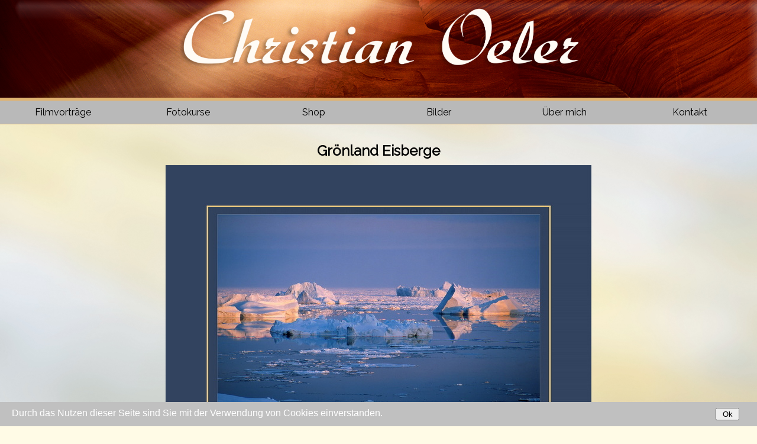

--- FILE ---
content_type: text/html;charset=UTF-8
request_url: https://www.christian-oeler.ch/shop/produkte/Fotokarten/Fotokarten_Sujets/Groenland_Eisberge
body_size: 16313
content:
<!DOCTYPE HTML PUBLIC "-//W3C//DTD HTML 4.01//EN" "http://www.w3.org/TR/html4/strict.dtd">		
<html>
<head>
	<title>Christian Oeler - Grönland Eisberge</title>
	<meta name="description" content="" >
	<meta name="keywords" content="Fotokarten Kunstkarten Glückwunschkarten Hochzeitskarten Geburtstagskarten Christian Oeler" >
	<meta http-equiv="Content-Type" content="text/html; charset=UTF-8" >
	
		<meta name="robots" content="index, follow" >
	<meta name="revisit-after" content="7 days" >
	<meta name="theme-color" content="rgb(223,179,113)">
	<link rel="shortcut icon" href="/images/oeler.gif" />	<!-- included -->
	<link href="https://fonts.googleapis.com/css?family=Raleway" rel="stylesheet"> 
	<meta name="viewport" content="width=device-width; initial-scale=1.0">
		
	<link rel="stylesheet" type="text/css" media='screen and (min-width:1280px)' href="/css/co_desktop.css" charset="utf-8">
	<link rel='stylesheet' type="text/css" media='screen and (min-width:600px) and (max-width:1279px)' href='/css/co_tablet.css' charset="utf-8">
	<link rel='stylesheet' type="text/css" media='screen and (min-width:300px) and (max-width:599px)' href='/css/co_phone.css' charset="utf-8">
	
	<link rel="apple-touch-icon" href="/images/apple-touch-icon.png"/>
	<!-- header css -->	<!-- included -->
	<script src="/js/jquery-3.2.1.min.js" type="text/javascript" charset="utf-8"></script>
	<script src="/js/slick.min.js" type="text/javascript" charset="utf-8"></script>
	<script src="/js/co.js" type="text/javascript" charset="utf-8"></script>
	<script src="/js/dsgvo.js" type="text/javascript" charset="utf-8"></script>
	<!-- header js --><link rel="stylesheet" href="/css/jquery.fancybox.min.css" />
<script src="/js/jquery.fancybox.min.js"></script>
</head>
<body class="main-bg">
	<div class="headerbox">
		<div class="image">
			<a href="/"><div id="headerimage" class="normal">
				<img class="cologo" src="/images/design/co_logo.png">
			</div></a>
		</div>
		<div class="menubutton"><a class="toggle-nav" style="cursor:pointer;" onClick="toggleNav()">☰</a></div>
		<div class="menuebox">
			<div class="entry"><a href="/vortraege/">Filmvorträge</a></div>
			<div class="entry"><a href="/fotokurse/">Fotokurse</a></div>
			<div class="entry"><a href="/shop/">Shop</a></div>
			<div class="entry"><a href="/bilder/">Bilder</a></div>
			<div class="entry"><a href="/uebermich/">&Uuml;ber mich</a></div>
			<div class="entry"><a href="/kontakt/">Kontakt</a></div>
		</div>
	</div>
	<div class="pagebox normalshift">
<div class="portfolio">
		<div class="detail">
			<div class="title">Grönland Eisberge</div>

		<div class="imagebox">
				<a data-fancybox="gallery" href="/shop/produkte/Fotokarten/Fotokarten_Sujets/gross/Groenland_Eisberge.jpg"><img class="image" src="/shop/produkte/Fotokarten/Fotokarten_Sujets/images/Groenland_Eisberge.jpg" alt="Grönland_Eisberge"/></a>
				<div class="description">
					</div>
			</div>
		<div class="shortdesc"></div>
			<div class="longdesc"><p style="text-align: center;">Eisberge in der Abendsonne vor der Küste Kulusuk.&nbsp;</p></div>
			<!-- Optional links of the item -->
		<div class="links">
				<div class="link"><a href="/shop/bestellung.html" >
						Fotokarten bestellen</a></div>
				</div>
		</div>
	</div>
<div class="infos">
		<!-- type: 73 -->
		<div class="portfolio">
	<div class=" images">
		<div class="boxsmall">
		<a href="/shop/produkte/Fotokarten/Fotokarten_Sujets/Azoren_Allee"><img class="image" src='/shop/produkte/Fotokarten/Fotokarten_Sujets/images/Azoren_Allee.jpg'/></a>
	</div>
<div class="boxsmall">
		<a href="/shop/produkte/Fotokarten/Fotokarten_Sujets/Azoren_Hortensienwald"><img class="image" src='/shop/produkte/Fotokarten/Fotokarten_Sujets/images/Azoren_HortensienWald.jpg'/></a>
	</div>
<div class="boxsmall">
		<a href="/shop/produkte/Fotokarten/Fotokarten_Sujets/Azoren_Pfad_im_Wald"><img class="image" src='/shop/produkte/Fotokarten/Fotokarten_Sujets/images/Azoren_Pfad_im_Wald.jpg'/></a>
	</div>
<div class="boxsmall">
		<a href="/shop/produkte/Fotokarten/Fotokarten_Sujets/Azoren_Sao_Jorge"><img class="image" src='/shop/produkte/Fotokarten/Fotokarten_Sujets/images/Azoren_SaoJorge.jpg'/></a>
	</div>
<div class="boxsmall">
		<a href="/shop/produkte/Fotokarten/Fotokarten_Sujets/Azoren_Wacholderbaum"><img class="image" src='/shop/produkte/Fotokarten/Fotokarten_Sujets/images/Azoren_Wacholderbaum.jpg'/></a>
	</div>
<div class="boxsmall">
		<a href="/shop/produkte/Fotokarten/Fotokarten_Sujets/Finnisch_Lappland"><img class="image" src='/shop/produkte/Fotokarten/Fotokarten_Sujets/images/Finnland_Lappland.jpg'/></a>
	</div>
<div class="boxsmall">
		<a href="/shop/produkte/Fotokarten/Fotokarten_Sujets/Finnland_Nordlicht"><img class="image" src='/shop/produkte/Fotokarten/Fotokarten_Sujets/images/Finnland_Nordlicht.jpg'/></a>
	</div>
<div class="boxsmall">
		<a href="/shop/produkte/Fotokarten/Fotokarten_Sujets/Groenland_das_Haus_am_Fjord"><img class="image" src='/shop/produkte/Fotokarten/Fotokarten_Sujets/images/Groenland_das_Haus_am_Fjord.jpg'/></a>
	</div>
<div class="boxsmall">
		<a href="/shop/produkte/Fotokarten/Fotokarten_Sujets/Groenland_Eisberge"><img class="image" src='/shop/produkte/Fotokarten/Fotokarten_Sujets/images/Groenland_Eisberge.jpg'/></a>
	</div>
<div class="boxsmall">
		<a href="/shop/produkte/Fotokarten/Fotokarten_Sujets/Groenland_Schlittenhunde"><img class="image" src='/shop/produkte/Fotokarten/Fotokarten_Sujets/images/Groenland_Schlittenhunde.jpg'/></a>
	</div>
<div class="boxsmall">
		<a href="/shop/produkte/Fotokarten/Fotokarten_Sujets/Groenland_Tasiilaq"><img class="image" src='/shop/produkte/Fotokarten/Fotokarten_Sujets/images/Groenland_Tasiilaq.jpg'/></a>
	</div>
<div class="boxsmall">
		<a href="/shop/produkte/Fotokarten/Fotokarten_Sujets/Island_Jokulsarlon"><img class="image" src='/shop/produkte/Fotokarten/Fotokarten_Sujets/images/Island_Jokulsarlon.jpg'/></a>
	</div>
<div class="boxsmall">
		<a href="/shop/produkte/Fotokarten/Fotokarten_Sujets/Schottland_Castle"><img class="image" src='/shop/produkte/Fotokarten/Fotokarten_Sujets/images/Schottland_Castle.jpg'/></a>
	</div>
<div class="boxsmall">
		<a href="/shop/produkte/Fotokarten/Fotokarten_Sujets/Schottland_Wald"><img class="image" src='/shop/produkte/Fotokarten/Fotokarten_Sujets/images/Schottland_Wald.jpg'/></a>
	</div>
<div class="boxsmall">
		<a href="/shop/produkte/Fotokarten/Fotokarten_Sujets/Schweiz_ColDuMarchairuz"><img class="image" src='/shop/produkte/Fotokarten/Fotokarten_Sujets/images/Schweiz_ColDuMarchairuz.jpg'/></a>
	</div>
<div class="boxsmall">
		<a href="/shop/produkte/Fotokarten/Fotokarten_Sujets/Schweiz_Winterzeit"><img class="image" src='/shop/produkte/Fotokarten/Fotokarten_Sujets/images/Schweiz_Winterzeit.jpg'/></a>
	</div>
<div class="boxsmall">
		<a href="/shop/produkte/Fotokarten/Fotokarten_Sujets/Schweiz_Ahornblatt"><img class="image" src='/shop/produkte/Fotokarten/Fotokarten_Sujets/images/Schweiz_Ahornblatt.jpg'/></a>
	</div>
<div class="boxsmall">
		<a href="/shop/produkte/Fotokarten/Fotokarten_Sujets/Schweiz_alte_Muehle"><img class="image" src='/shop/produkte/Fotokarten/Fotokarten_Sujets/images/Schweiz_alte_Muehle.jpg'/></a>
	</div>
<div class="boxsmall">
		<a href="/shop/produkte/Fotokarten/Fotokarten_Sujets/Schweiz_Areuse"><img class="image" src='/shop/produkte/Fotokarten/Fotokarten_Sujets/images/Schweiz_Areuse.jpg'/></a>
	</div>
<div class="boxsmall">
		<a href="/shop/produkte/Fotokarten/Fotokarten_Sujets/Schweiz_Baerentatze"><img class="image" src='/shop/produkte/Fotokarten/Fotokarten_Sujets/images/Schweiz_Baerentatze.jpg'/></a>
	</div>
<div class="boxsmall">
		<a href="/shop/produkte/Fotokarten/Fotokarten_Sujets/Schweiz_Bartkauz"><img class="image" src='/shop/produkte/Fotokarten/Fotokarten_Sujets/images/Schweiz_Bartkauz.jpg'/></a>
	</div>
<div class="boxsmall">
		<a href="/shop/produkte/Fotokarten/Fotokarten_Sujets/Schweiz_Blick_vom_Pilatus"><img class="image" src='/shop/produkte/Fotokarten/Fotokarten_Sujets/images/Schweiz_Blick_vom_Pilatus.jpg'/></a>
	</div>
<div class="boxsmall">
		<a href="/shop/produkte/Fotokarten/Fotokarten_Sujets/Schweiz_Eichhoernchen"><img class="image" src='/shop/produkte/Fotokarten/Fotokarten_Sujets/images/Schweiz_Eichhoernchen.jpg'/></a>
	</div>
<div class="boxsmall">
		<a href="/shop/produkte/Fotokarten/Fotokarten_Sujets/Schweiz_Familie_Stein"><img class="image" src='/shop/produkte/Fotokarten/Fotokarten_Sujets/images/Schweiz_Familie_Stein.jpg'/></a>
	</div>
<div class="boxsmall">
		<a href="/shop/produkte/Fotokarten/Fotokarten_Sujets/Schweiz_Flaschengeist"><img class="image" src='/shop/produkte/Fotokarten/Fotokarten_Sujets/images/Schweiz_Flaschengeist.jpg'/></a>
	</div>
<div class="boxsmall">
		<a href="/shop/produkte/Fotokarten/Fotokarten_Sujets/Schweiz_Flow"><img class="image" src='/shop/produkte/Fotokarten/Fotokarten_Sujets/images/Schweiz_Flow.jpg'/></a>
	</div>
<div class="boxsmall">
		<a href="/shop/produkte/Fotokarten/Fotokarten_Sujets/Schweiz_Fluss_im_Winter"><img class="image" src='/shop/produkte/Fotokarten/Fotokarten_Sujets/images/Schweiz_Fluss_im_Winter.jpg'/></a>
	</div>
<div class="boxsmall">
		<a href="/shop/produkte/Fotokarten/Fotokarten_Sujets/Schweiz_Fruehling"><img class="image" src='/shop/produkte/Fotokarten/Fotokarten_Sujets/images/Schweiz_Fruehling.jpg'/></a>
	</div>
<div class="boxsmall">
		<a href="/shop/produkte/Fotokarten/Fotokarten_Sujets/Schweiz_Gletscherwelt"><img class="image" src='/shop/produkte/Fotokarten/Fotokarten_Sujets/images/Schweiz_Gletscherwelt.jpg'/></a>
	</div>
<div class="boxsmall">
		<a href="/shop/produkte/Fotokarten/Fotokarten_Sujets/Schweiz_Glueckspilz"><img class="image" src='/shop/produkte/Fotokarten/Fotokarten_Sujets/images/Schweiz_Glueckspilz.jpg'/></a>
	</div>
<div class="boxsmall">
		<a href="/shop/produkte/Fotokarten/Fotokarten_Sujets/Schweiz_Gold_Nugget"><img class="image" src='/shop/produkte/Fotokarten/Fotokarten_Sujets/images/Gold_Nugget.jpg'/></a>
	</div>
<div class="boxsmall">
		<a href="/shop/produkte/Fotokarten/Fotokarten_Sujets/Schweiz_Heart_of_Stone"><img class="image" src='/shop/produkte/Fotokarten/Fotokarten_Sujets/images/Schweiz_Heart_of_Stone.jpg'/></a>
	</div>
<div class="boxsmall">
		<a href="/shop/produkte/Fotokarten/Fotokarten_Sujets/Schweiz_kleine_Oase"><img class="image" src='/shop/produkte/Fotokarten/Fotokarten_Sujets/images/Schweiz_kleine_Oase.jpg'/></a>
	</div>
<div class="boxsmall">
		<a href="/shop/produkte/Fotokarten/Fotokarten_Sujets/Schweiz_Kuschelzeit"><img class="image" src='/shop/produkte/Fotokarten/Fotokarten_Sujets/images/Schweiz_Kuschelzeit.jpg'/></a>
	</div>
<div class="boxsmall">
		<a href="/shop/produkte/Fotokarten/Fotokarten_Sujets/Schweiz_Lagerfeuer"><img class="image" src='/shop/produkte/Fotokarten/Fotokarten_Sujets/images/Schweiz_Lagerfeuer.jpg'/></a>
	</div>
<div class="boxsmall">
		<a href="/shop/produkte/Fotokarten/Fotokarten_Sujets/Schweiz_Leuenfall"><img class="image" src='/shop/produkte/Fotokarten/Fotokarten_Sujets/images/Schweiz_Leuenfall.jpg'/></a>
	</div>
<div class="boxsmall">
		<a href="/shop/produkte/Fotokarten/Fotokarten_Sujets/Schweiz_Magadino"><img class="image" src='/shop/produkte/Fotokarten/Fotokarten_Sujets/images/Schweiz_Magadino.jpg'/></a>
	</div>
<div class="boxsmall">
		<a href="/shop/produkte/Fotokarten/Fotokarten_Sujets/Schweiz_Maggiatal"><img class="image" src='/shop/produkte/Fotokarten/Fotokarten_Sujets/images/Schweiz_Maggiatal.jpg'/></a>
	</div>
<div class="boxsmall">
		<a href="/shop/produkte/Fotokarten/Fotokarten_Sujets/Schweiz_Matterhorn_am_Eisweiher"><img class="image" src='/shop/produkte/Fotokarten/Fotokarten_Sujets/images/Schweiz_Matterhorn_am_Eisweiher.jpg'/></a>
	</div>
<div class="boxsmall">
		<a href="/shop/produkte/Fotokarten/Fotokarten_Sujets/Schweiz_Matterhorn_Sternbahnen"><img class="image" src='/shop/produkte/Fotokarten/Fotokarten_Sujets/images/Schweiz_Matterhorn_Sternbahnen.jpg'/></a>
	</div>
<div class="boxsmall">
		<a href="/shop/produkte/Fotokarten/Fotokarten_Sujets/Schweiz_Morgenstund"><img class="image" src='/shop/produkte/Fotokarten/Fotokarten_Sujets/images/Schweiz_Morgenstund.jpg'/></a>
	</div>
<div class="boxsmall">
		<a href="/shop/produkte/Fotokarten/Fotokarten_Sujets/Schweiz_Ponte_dei_Salti"><img class="image" src='/shop/produkte/Fotokarten/Fotokarten_Sujets/images/Schweiz_Ponte_dei_Salti.jpg'/></a>
	</div>
<div class="boxsmall">
		<a href="/shop/produkte/Fotokarten/Fotokarten_Sujets/Schweiz_Saoseosee"><img class="image" src='/shop/produkte/Fotokarten/Fotokarten_Sujets/images/Schweiz_Saoseosee.jpg'/></a>
	</div>
<div class="boxsmall">
		<a href="/shop/produkte/Fotokarten/Fotokarten_Sujets/Schweiz_Schwarzwassergraben"><img class="image" src='/shop/produkte/Fotokarten/Fotokarten_Sujets/images/Schweiz_Schwarzwasser.jpg'/></a>
	</div>
<div class="boxsmall">
		<a href="/shop/produkte/Fotokarten/Fotokarten_Sujets/Schweiz_Sihlwald"><img class="image" src='/shop/produkte/Fotokarten/Fotokarten_Sujets/images/Schweiz_Sihlwald.jpg'/></a>
	</div>
<div class="boxsmall">
		<a href="/shop/produkte/Fotokarten/Fotokarten_Sujets/Schweiz_Unterwallis"><img class="image" src='/shop/produkte/Fotokarten/Fotokarten_Sujets/images/Schweiz_Unterwallis.jpg'/></a>
	</div>
<div class="boxsmall">
		<a href="/shop/produkte/Fotokarten/Fotokarten_Sujets/Schweiz_Urkraft"><img class="image" src='/shop/produkte/Fotokarten/Fotokarten_Sujets/images/Schweiz_Urkraft.jpg'/></a>
	</div>
<div class="boxsmall">
		<a href="/shop/produkte/Fotokarten/Fotokarten_Sujets/Schweiz_Wunderland"><img class="image" src='/shop/produkte/Fotokarten/Fotokarten_Sujets/images/Schweiz_Wunderland.jpg'/></a>
	</div>
<div class="boxsmall">
		<a href="/shop/produkte/Fotokarten/Fotokarten_Sujets/USA_Antelope_Canyon_1"><img class="image" src='/shop/produkte/Fotokarten/Fotokarten_Sujets/images/USA_AntelopeCanyon_1.jpg'/></a>
	</div>
<div class="boxsmall">
		<a href="/shop/produkte/Fotokarten/Fotokarten_Sujets/USA_Antelope_Canyon_2"><img class="image" src='/shop/produkte/Fotokarten/Fotokarten_Sujets/images/USA_AntelopeCanyon_2.jpg'/></a>
	</div>
<div class="boxsmall">
		<a href="/shop/produkte/Fotokarten/Fotokarten_Sujets/USA_Sonnenblume"><img class="image" src='/shop/produkte/Fotokarten/Fotokarten_Sujets/images/USA_Sonnenblume.jpg'/></a>
	</div>
<div class="boxsmall">
		<a href="/shop/produkte/Fotokarten/Fotokarten_Sujets/USA_Subway"><img class="image" src='/shop/produkte/Fotokarten/Fotokarten_Sujets/images/USA_Subway.jpg'/></a>
	</div>
<div class="boxsmall">
		<a href="/shop/produkte/Fotokarten/Fotokarten_Sujets/USA_Wave"><img class="image" src='/shop/produkte/Fotokarten/Fotokarten_Sujets/images/USA_Wave.jpg'/></a>
	</div>
</div>
	</div></div>
	</div>

	<div class="hinweis" id="dsgvo">
	<div style="width: 100%;">Durch das Nutzen dieser Seite sind Sie mit der Verwendung von Cookies einverstanden.<div style="float: right; margin-right: 50px;"><form><input type="button" name="ok" value="Ok" onClick="acceptDSGVO()" style="width: 40px; font-family: Arial, Helvetica, sans-serif;"></form></div></div>
</div>
<script type='text/javascript'>
	checkDSGVOCookie();

	var menuebox = document.getElementsByClassName("menuebox");    
	if ( window.innerWidth > 899) menuebox[0].style.display = "block";
	else menuebox[0].style.display = "none";
</script><div class="footer">
<div class="footer-adresse">Christian Oeler • Natur- & Landschaftsfotografie • Zihlackerring 17 • 8488 Turbenthal • Tel: 052 385 23 61 • <a href="mailto:christian-oeler@bluewin.ch">christian-oeler@bluewin.ch</a> </div>
<div class="socialmedia"><a href="/kontakt/NewsletterAnmeldung.html"><img border="0" class="sm-icon" src="/images/design/Symbol_Newsletter_50px.png"></a><a href="https://www.facebook.com/fotografchristianoeler" target="_blank"><img border="0" class="sm-icon" src="/images/design/Symbol_FB_50px.png"></a><a href="https://www.instagram.com/christianoeler/" target="_blank"><img border="0" class="sm-icon" src="/images/design/Symbol_Insta_50px.png"></a></div>
</div><!-- Global site tag (gtag.js) - Google Analytics -->
<script async src="https://www.googletagmanager.com/gtag/js?id=UA-17965502-1"></script>
<script>
  window.dataLayer = window.dataLayer || [];
  function gtag(){dataLayer.push(arguments);}
  gtag('js', new Date());

  gtag('config', 'UA-17965502-1');
</script></body>
</html>


--- FILE ---
content_type: text/css;charset=UTF-8
request_url: https://www.christian-oeler.ch/css/co_desktop.css
body_size: 11865
content:
/* Standardeinstellungen */
body { margin: 0px; padding: 0px; font-family: 'Raleway', sans-serif; background-color: rgb(255,251,230);}
a {color: black; }
a:link { text-decoration: none; }
a:visited { color: rgb(116, 40, 0); }

/* Standardeinstellungen Elemente */
.textbox { width: 100%; margin-left: auto; margin-right: auto; padding-top: 50px; }
.textbox .title { font-size: 1.3em; font-weight: bold; text-align: center; }
.textbox .entryclass { text-align: justify; width: inherit; padding-top: 30px;  } 


/* Hintergrund */
.main-bg { background-image: url("/images/Hintergrund_A.jpg"); background-repeat: no-repeat; background-attachment: fixed; background-size: cover; width: 100%; }

/* Header der Seite */
.main-bg .headerbox { width: 100%; text-align: center; position: fixed; z-index: 1000; margin-left: auto; margin-right: auto; margin: 0px; padding: 0px; }
.main-bg .headerbox .image { background-size: cover; background-image: url("/images/design/bg_co_neutral.jpg"); background-color: rgb(116, 40, 0); border-bottom: 5px solid rgb(223,179,113); }
.main-bg .headerbox .image .cologo { border: 0px; text-align: center; display: inline-block; padding-top: 10px; }

/* Hauptmenue */
.main-bg .menuebox { text-align: center; width: 100%; background-color: rgb(185,185,185); color: black; position: fixed; }
.main-bg .menuebox .entry { width: 15%; padding: 10px; border-bottom: 1px solid rgb(223,179,113); background-color: rgb(185,185,185); float: left; }
.main-bg .headerbox .menubutton { display: none; }

.main-bg .headerbox .menubutton .toggle-nav { font-size: 1.5em; color: rgb(223,179,113); cursor: pointer; }

/* Hintergrundbilder der Startseiten */
.homebig { height: 600px; width: 100%; display: inline-block; margin: auto; background-size: cover; background-image: url("/images/design/bg_home.jpg"); background-position: center; color: black; }
.bilderbig { height: 600px; display: inline-block; margin: auto; background-size: cover; background-image: url("/images/design/bg_bilder.jpg"); background-position: center; color: white; text-shadow: 1px 1px #000000; }
.fotokursbig { height: 600px; display: inline-block; margin: auto; background-size: cover; background-image: url("/images/design/bg_fotokurs.jpg"); background-position: center; color: white; }
.filmvortragbig { height: 600px; width: 100%; display: inline-block; margin: auto; background-size: cover; background-image: url("/images/design/bg_filmvortrag.jpg"); background-position: center; color: white; }
.shopbig { height: 600px; width: 100%; display: inline-block; margin: auto; background-size: cover; background-image: url("/images/design/bg_shop.jpg"); background-position: center; color: white; }
.uebermichbig { height: 600px; width: 100%; display: inline-block; margin: auto; background-size: cover; background-image: url("/images/design/bg_uebermich.jpg"); background-position: center; color: white; }

#headerimage { width: 100%; }

/* Headers mit Versatz */
.headerbox .image .normal { height: 165px;  }
.normal img { height: 110px; }

.headerbox .image .small { height: 75px; }
.small img { height: 50px; }

.normalshift { padding-top: 210px; }
.smallshift { padding-top: 225px; }


/* Seitenbox */
.pagebox { margin-left: auto; margin-right: auto; }

/* Artikel */
.artikel { margin-bottom: 10px; }
.artikel .title { padding-top: 30px; width: 90%; margin-left: auto; margin-right: auto; font-size: 1.8em; font-weight: bold; }
.artikel .paragraph { width: 90%; margin-left: auto; margin-right: auto; }
.artikel .paragraph .text { line-height: 25px; }


/* Box fuer weitere Elemente */
.infos { width: 80%; margin: auto; }


/* Bilder Filmvortrag buchen */
.filmvortraege { width: 100%; text-align: center; }
.filmvortrag { width: 33%; padding-top: 20px; display: inline-block; }


/* Slick Galerien */
.galerie { margin-left: auto; margin-right: auto; padding-top: 50px; }
.galerie .title { text-align: center; font-size: 1.5em; font-weight: bold; }
.galerie .text { text-align: justify; }

.kursuebersicht .event .image { width: 250px; margin: auto; }
.bilderuebersicht .item .image { width: 250px; margin: auto; }
.zuschauerreaktionen { width: 100%; text-align: center; padding-top: 30px; font-style: italic; }
.lightboxitem { float: left; padding: 2%; }


/* Spezialurse (Photoshop, Indesign, ...) */
.spezialkurse { width: inherit; }
.spezialkurse .kurs { width: 33%; display: inline-block; font-size: 0.8em; text-align: center; padding-bottom: 50px; }
.spezialkurse .kurs .image { width: 350px; padding: 5px; height: 233px; }

/* Bilder aus dem Fotokurs */
.fotokurs-bilder { width: 100%; }
.fotokurs-bilder .bildbox { margin: auto; }
.fotokurs-bilder .bildbox .image { height: 500px; width: auto; margin: auto; }
.fotokurs-bilder .bildbox .desc { padding-top: 20px; text-align: center; font-style: italic; }


/* Bildergalerie Raeume */
.raumbilder { margin: auto; }
.raumbilder .raeume { padding-top: 50px; }
.raumbilder .raeume .raum { text-align: center; }
.raumbilder .raeume .raum .image { height: 500px; width: auto; margin: auto; }
.raumbilder .raeume .raum .desc { padding-top: 20px; text-align: center; font-style: italic; }

/* Gesamtuebersicht Kurse als einzelne Boxen */
.kurse { width: 100%; padding-top: 60px; }
.kurse .title { text-align: center; font-size: 1.5em; font-weight: bold; }

.kurs { width: inherit; padding-top: 30px; }
.kurs .kursbox { display: inline-block; width: 31%; border-top: 1px solid rgb(223,179,113); margin: 10px; min-height: 350px; text-align: center; vertical-align: top; }
.kurs .kursbox .text { text-align: center;  }
.kurs .kursbox .title { font-size: 1.1em; font-weight: bold; padding-top: 20px; min-height: 50px; }
.kurs .kursbox .date { font-size: 0.8em;  font-style: italic; padding-top: 20px; }
.kurs .kursbox .image { border: 0px; width: 300px; margin-left: auto; margin-right: auto; padding-bottom: 10px; }
.kurs .kursbox .teaser { font-size: 0.8em; }

/* Einzelansicht und Details zum Kurs */
.kursdetails { width: 80%; margin: auto; padding-top: 60px; }
.kursdetails .headline { font-size: 1.2em; font-weight: bold; text-align: center; }
.kursdetails .text { padding-top: 30px; }
.kursdetails .imagebox { text-align: center; padding-bottom: 20px; padding-top: 30px; }
.kursdetails .imagebox .desc { font-style: normal; }

.kursheader { width: 80%; margin-left: auto; margin-right: auto;  text-align: center; }
.kursheader p { text-align: justify; } 
.kursheader p strong { font-weight: bold; font-size: 1.1em; border-bottom: 1px solid black; width: 100%; }
.kursheader .title { font-size: 1.8em; font-weight: bold; }
.kursheader .date { font-size: 1em; padding-top: 10px; padding-bottom: 30px; }
.kursheader .kurshinweis { color: red; }


/* Portfolio Bilder */
.portfolio { width: 100%; }
.portfolio .text { text-align: justify; padding-top: 30px; }
.portfolio .images { width: inherit; text-align: center; }
.portfolio .images .boxmedium { margin: auto; width: 31%; display: inline-block; padding: 5px; }
.portfolio .images .boxmedium .image { margin: auto; width: 100%; height: auto; }
.portfolio .images .boxsmall { margin: auto; display: inline-block; padding: 5px; }
.portfolio .images .boxsmall .image { margin: auto; width: 80px; height: auto; }

/* Portfolio Detailansicht der Bilder */
.portfolio .detail {width: 80%; margin: auto; padding-top: 20px; padding-bottom: 50px; text-align: center; }
.portfolio .detail .title { font-size: 1.5em; font-weight: bold; padding: 10px; }
.portfolio .detail .imagebox { margin: auto; }
.portfolio .detail .imagebox .image { margin: auto; }
.portfolio .detail .imagebox .description { font-size: 0.7em; font-style: italic; }
.portfolio .detail .shortdesc { font-weight: bold; }
.portfolio .detail .longdesc p { padding-top: 20px; line-height: 25px; text-align: left; }


/* Editionen */
.editions { width: 100%; padding-top: 100px; }
.editionsbox { width: 100%; text-align: center; }
.editionsbox .edition { vertical-align: top; width: 30%; display: inline-block; padding: 10px; }
.edition .title { font-weight: bold; font-size: 1.2em; }
.edition .text { text-align: justify; }
.edition .text p img { margin: auto; text-align: center;  }


/* Shop Inhalt*/
.shop { padding-top: 80px; width: 80%; margin: auto; }
/* Shop Produktuebersicht */
.shop .overview { width: 100%; }
.shop .overview .item { width: 100%; line-height: 25px; clear: both; }
.shop .overview .item .imagebox { float: left; width: 230px; padding-bottom: 50px; }
.shop .overview .item .imagebox .image { width: 200px; }
.shop .overview .item .imagebox .desc { font-size: 0.7em; font-style: italic; }
.shop .overview .item .title { text-align: initial; font-size: 1.5em; font-weight: bold; margin-left: 270px; }
.shop .overview .item .text { padding-left: 250px; text-align: left; }

/* Shop Detailansicht */
.shop .details { width: 100%; }
.shop .details .title { font-size: 1.8em; font-weight: bold; }
.shop .details .images { text-align: initial; padding-bottom: 50px; padding-top: 30px; }
.shop .details .images .short { font-style: italic; margin: auto; vertical-align: top; display: inline-block; }
.shop .details .images .imagebox { margin: auto; display: inline-block; padding-right: 30px; }
.shop .details .images .imagebox .image { height: 500px; }
.shop .details .images .imagebox .desc { font-size: 0.7em; text-align: center; }
.shop .details .desc .long { margin: auto; text-align: justify; }
.shop .details .desc .long .shop-inline-image {width: 40%; padding: 40px; }
.shop .details .desc .link { font-weight: bold; text-align: center; }

.gutscheine .title { padding-top: 60px; font-weight: bold; font-size: 1.2em; }
.gutscheinitem  { width: 33%; float: left; min-height: 600px; }
.gutscheinitem  .gutscheinbild { text-align: center ; }

/* Textbox fuer Produkte */
.produkt { padding-top: 50px; }
.produkt p { text-align: center; }
.produkt .title { font-size: 1.2em; font-weight: bold; text-align: center;  }
.produkt .video{ width: 100%; }

/* Textbox für Newsletteranmeldung */
.newsletter { clear: both; margin-top: 100px; margin-left: 28%; }

/* Veranstaltungstermine */
.veranstaltung { width: 100%; clear: both; padding-top: 30px; }
.veranstaltung .tag{ width: 10%; display: inline-block; vertical-align: top; }
.veranstaltung .datum{ width: 10%; display: inline-block; vertical-align: top; }
.veranstaltung .ort{ width: 20%; display: inline-block; vertical-align: top; font-weight: bold; }
.veranstaltung .saal{ width: 40%; display: inline-block; vertical-align: top; }
.veranstaltung .zeit{ width: 10%; display: inline-block; vertical-align: top; }


/* Footer */
.footer  { height: 100px; background-color: rgb(225,225,225); margin-top: 100px; padding: 15px 5px; clear: both; }
.socialmedia { position: absolute; text-align: right; width: 99%; padding-top: 10px; }
.contactbox { position: absolute; float: right; padding-top: 10px; }
.footer-adresse{ float: left; text-align: center; padding-top: 30px; width: 100%; }
.spacebox { float: right; width: 33%; width: 25%; }
.sm-icon { padding: 15px 30px; width: 30px; }

/* DSGVO Hinweis */
.hinweis { display: -webkit-box; display: -ms-flexbox; display: flex; position: fixed; bottom: 0; width: 100%; background-color: silver; z-index: 9999; color: #fff; padding: 10px 20px; -webkit-box-align: center; -ms-flex-align: center; align-items: center; font-family: "Helvetica","Arial",sans-serif; visibility: hidden; }

/* Formulare */
.webform { width: 80%; margin: auto; padding-top: 30px; }
.webform_table { width: 80%; margin: auto; padding-top: 30px; }
.onlineform { width: 100%; padding: 5px; }
.webform_label { padding-top: 5px; ; width: 30%; }
.webform_label_multi { position: absolute; }
.webform_mandatory { color: red; padding: 5px; }
.formbutton { padding: 5px; }

.mainclass .title { padding-top: 50px; padding-bottom: 10px; font-weight: bold; text-align: center; border-bottom: 1px solid gray;}


--- FILE ---
content_type: text/css;charset=UTF-8
request_url: https://www.christian-oeler.ch/css/co_tablet.css
body_size: 11682
content:
/* Standardeinstellungen */
body { margin: 0px; padding: 0px; font-family: 'Raleway', sans-serif; background-color: rgb(255,251,230);}
a {color: black; }
a:link { text-decoration: none; }
a:visited { color: rgb(116, 40, 0); }

/* Standardeinstellungen Elemente */
.textbox { width: 100%; margin-left: auto; margin-right: auto; padding-top: 50px; }
.textbox .title { font-size: 1.3em; font-weight: bold; text-align: center; }
.textbox .entryclass { text-align: justify; width: inherit; padding-top: 30px;  } 


/* Hintergrund */
.main-bg { background-image: url("../images/Hintergrund_A.jpg"); background-repeat: no-repeat; background-attachment: fixed; background-size: cover; width: 100%; }

/* Header der Seite */
.main-bg .headerbox { width: 100%; text-align: center; position: fixed; overflow: hidden; z-index: 1000; margin-left: auto; margin-right: auto; margin: 0px; padding: 0px; }
.main-bg .headerbox .image { background-size: cover; background-image: url("/images/design/bg_co_neutral.jpg"); background-color: rgb(116, 40, 0); border-bottom: 5px solid rgb(223,179,113); }
.main-bg .headerbox .image .cologo { border: 0px; text-align: center; display: inline-block; padding-top: 10px; }

/* Hauptmenue */
.main-bg .menuebox { text-align: center; width: 100%; background-color: rgb(185,185,185); color: black; position: fixed; }
.main-bg .menuebox .entry { width: 30%; padding: 10px; border-bottom: 1px solid rgb(223,179,113); background-color: rgb(185,185,185); float: left; }
.main-bg .headerbox .menubutton { float: right; position: absolute; width: 100%; text-align: right; top: 10px; right: 20px; padding: 0px; z-index: 10; -webkit-transform: translate3d(0,0,0); }

.main-bg .headerbox .menubutton .toggle-nav { font-size: 1.5em; color: rgb(223,179,113); cursor: pointer; }

/* Hintergrundbilder der Startseiten */
.homebig { height: 600px; width: 100%; display: inline-block; margin: auto; background-size: cover; background-image: url("/images/design/bg_home.jpg"); background-position: center; color: black; }
.bilderbig { height: 600px; display: inline-block; margin: auto; background-size: cover; background-image: url("/images/design/bg_bilder.jpg"); background-position: center; color: white; text-shadow: 1px 1px #000000; }
.fotokursbig { height: 600px; display: inline-block; margin: auto; background-size: cover; background-image: url("/images/design/bg_fotokurs.jpg"); background-position: center; color: white; }
.filmvortragbig { height: 600px; width: 100%; display: inline-block; margin: auto; background-size: cover; background-image: url("/images/design/bg_filmvortrag.jpg"); background-position: center; color: white; }
.shopbig { height: 600px; width: 100%; display: inline-block; margin: auto; background-size: cover; background-image: url("/images/design/bg_shop.jpg"); background-position: center; color: white; }
.uebermichbig { height: 600px; width: 100%; display: inline-block; margin: auto; background-size: cover; background-image: url("/images/design/bg_uebermich.jpg"); background-position: center; color: white; }

#headerimage { width: 100%; }

/* Headers mit Versatz */
.headerbox .image .normal { height: 165px;  }
.normal img { height: 110px; }

.headerbox .image .small { height: 75px; }
.small img { height: 50px; }

.normalshift { padding-top: 170px; }
.smallshift { padding-top: 225px; }


/* Seitenbox */
.pagebox { margin-left: auto; margin-right: auto; }

/* Artikel */
.artikel { margin-bottom: 10px; }
.artikel .title { padding-top: 30px; width: 90%; margin-left: auto; margin-right: auto; font-size: 1.8em; font-weight: bold; }
.artikel .paragraph { width: 90%; margin-left: auto; margin-right: auto; }
.artikel .paragraph .text { line-height: 25px; }


/* Box fuer weitere Elemente */
.infos { width: 80%; margin: auto; }


/* Bilder Filmvortrag buchen */
.filmvortraege { width: 100%; text-align: center; }
.filmvortrag { width: 33%; padding-top: 20px; display: inline-block; }


/* Slick Galerien */
.galerie { margin-left: auto; margin-right: auto; padding-top: 50px; }
.galerie .title { text-align: center; font-size: 1.5em; font-weight: bold; }
.galerie .text { text-align: justify; }

.kursuebersicht .event .image { width: 250px; margin: auto; }
.bilderuebersicht .item .image { width: 250px; margin: auto; }
.zuschauerreaktionen { width: 100%; text-align: center; padding-top: 30px; font-style: italic; }
.lightboxitem { float: left; padding: 2%; }


/* Spezialurse (Photoshop, Indesign, ...) */
.spezialkurse { width: inherit; }
.spezialkurse .kurs { width: 49%; display: inline-block; font-size: 0.8em; text-align: center; padding-bottom: 50px; }
.spezialkurse .kurs .image { width: 300px; padding: 5px; height: auto; }

/* Bilder aus dem Fotokurs */
.fotokurs-bilder { width: 100%; }
.fotokurs-bilder .bildbox { margin: auto; }
.fotokurs-bilder .bildbox .image { height: 500px; width: auto; margin: auto; }
.fotokurs-bilder .bildbox .desc { padding-top: 20px; text-align: center; font-style: italic; }


/* Bildergalerie Raeume */
.raumbilder { margin: auto; }
.raumbilder .raeume { padding-top: 50px; }
.raumbilder .raeume .raum { text-align: center; }
.raumbilder .raeume .raum .image { height: 500px; width: auto; margin: auto; }
.raumbilder .raeume .raum .desc { padding-top: 20px; text-align: center; font-style: italic; }

/* Gesamtuebersicht Kurse als einzelne Boxen */
.kurse { width: 100%; padding-top: 60px; }
.kurse .title { text-align: center; font-size: 1.5em; font-weight: bold; }

.kurs { width: inherit; padding-top: 30px; }
.kurs .kursbox { display: inline-block; width: 45%; border-top: 1px solid rgb(223,179,113); margin: 10px; min-height: 350px; text-align: center; vertical-align: top; }
.kurs .kursbox .text { text-align: center;  }
.kurs .kursbox .title { font-size: 1.1em; font-weight: bold; padding-top: 20px; min-height: 50px; }
.kurs .kursbox .date { font-size: 0.8em;  font-style: italic; padding-top: 20px; }
.kurs .kursbox .image { border: 0px; width: 300px; margin-left: auto; margin-right: auto; padding-bottom: 10px; }
.kurs .kursbox .teaser { font-size: 0.8em; }

/* Einzelansicht und Details zum Kurs */
.kursdetails { width: 80%; margin: auto; padding-top: 60px; }
.kursdetails .headline { font-size: 1.2em; font-weight: bold; text-align: center; }
.kursdetails .text { padding-top: 30px; }
.kursdetails .imagebox { text-align: center; padding-bottom: 20px; padding-top: 30px; }
.kursdetails .imagebox .desc { font-style: normal; }

.kursheader { width: 80%; margin-left: auto; margin-right: auto;  text-align: center; }
.kursheader p { text-align: justify; } 
.kursheader p strong { font-weight: bold; font-size: 1.1em; border-bottom: 1px solid black; width: 100%; }
.kursheader .title { font-size: 1.8em; font-weight: bold; }
.kursheader .date { font-size: 1em; padding-top: 10px; padding-bottom: 30px; }
.kursheader .kurshinweis { color: red; }


/* Portfolio Bilder */
.portfolio { width: 100%; }
.portfolio .text { text-align: justify; padding-top: 30px; }
.portfolio .images { width: inherit; text-align: center; }
.portfolio .images .boxmedium { margin: auto; width: 31%; display: inline-block; padding: 5px; }
.portfolio .images .boxmedium .image { margin: auto; width: 100%; height: auto; }
.portfolio .images .boxsmall { margin: auto; display: inline-block; padding: 5px; }
.portfolio .images .boxsmall .image { margin: auto; width: 80px; height: auto; }

/* Portfolio Detailansicht der Bilder */
.portfolio .detail {width: 80%; margin: auto; padding-top: 20px; padding-bottom: 50px; text-align: center; }
.portfolio .detail .title { font-size: 1.5em; font-weight: bold; padding: 10px; }
.portfolio .detail .imagebox { margin: auto; }
.portfolio .detail .imagebox .image { margin: auto; }
.portfolio .detail .imagebox .description { font-size: 0.7em; font-style: italic; }
.portfolio .detail .shortdesc { font-weight: bold; }
.portfolio .detail .longdesc p { padding-top: 20px; line-height: 25px; text-align: left; }


/* Editionen */
.editions { width: 100%; padding-top: 100px; }
.editionsbox { width: 100%; text-align: center; }
.editionsbox .edition { vertical-align: top; width: 30%; display: inline-block; padding: 10px; }
.edition .title { font-weight: bold; font-size: 1.2em; }
.edition .text { text-align: justify; }
.edition .text p img { margin: auto; text-align: center;  }


/* Shop Inhalt*/
.shop { padding-top: 80px; width: 80%; margin: auto; }
/* Shop Produktuebersicht */
.shop .overview { width: 100%; }
.shop .overview .item { width: 100%; line-height: 25px; clear: both; }
.shop .overview .item .imagebox { float: left; width: 230px; padding-bottom: 50px; }
.shop .overview .item .imagebox .image { width: 200px; }
.shop .overview .item .imagebox .desc { font-size: 0.7em; font-style: italic; }
.shop .overview .item .title { text-align: initial; font-size: 1.5em; font-weight: bold; margin-left: 270px; }
.shop .overview .item .text { padding-left: 250px; text-align: left; }

/* Shop Detailansicht */
.shop .details { width: 100%; }
.shop .details .title { font-size: 1.8em; font-weight: bold; }
.shop .details .images { text-align: initial; padding-bottom: 50px; padding-top: 30px; }
.shop .details .images .short { font-style: italic; margin: auto; vertical-align: top; display: inline-block; }
.shop .details .images .imagebox { margin: auto; display: inline-block; padding-right: 30px; }
.shop .details .images .imagebox .image { height: 500px; }
.shop .details .images .imagebox .desc { font-size: 0.7em; text-align: center; }
.shop .details .desc .long { margin: auto; text-align: justify; }
.shop .details .desc .long .shop-inline-image {width: 40%; padding: 40px; }
.shop .details .desc .link { font-weight: bold; text-align: center; }

/* Textbox für Newsletteranmeldung */
.newsletter { margin-top: 100px; margin-left: 36%; }

/* Textbox fuer Produkte */
.produkt { padding-top: 50px; }
.produkt p { text-align: center; }
.produkt .title { font-size: 1.2em; font-weight: bold; text-align: center;  }
.produkt .video{ width: 100%; }


/* Veranstaltungstermine */
.veranstaltung { width: 100%; clear: both; padding-top: 30px; }
.veranstaltung .tag{ width: 10%; display: inline-block; vertical-align: top; }
.veranstaltung .datum{ width: 10%; display: inline-block; vertical-align: top; }
.veranstaltung .ort{ width: 20%; display: inline-block; vertical-align: top; font-weight: bold; }
.veranstaltung .saal{ width: 40%; display: inline-block; vertical-align: top; }
.veranstaltung .zeit{ width: 10%; display: inline-block; vertical-align: top; }


/* Footer */
.footer  { height: 100px; background-color: rgb(225,225,225); margin-top: 100px; padding: 15px 5px; clear: both; }
.socialmedia { position: absolute; text-align: right; width: 99%; padding-top: 10px; }
.contactbox { position: absolute; float: right; padding-top: 10px; }
.footer-adresse{ float: left; text-align: center; padding-top: 30px; width: 100%; }
.spacebox { float: right; width: 33%; width: 25%; }
.sm-icon { padding: 15px 30px; width: 30px; }

/* DSGVO Hinweis */
.hinweis { display: -webkit-box; display: -ms-flexbox; display: flex; position: fixed; bottom: 0; width: 100%; background-color: silver; z-index: 9999; color: #fff; padding: 10px 20px; -webkit-box-align: center; -ms-flex-align: center; align-items: center; font-family: "Helvetica","Arial",sans-serif; visibility: hidden; }

/* Formulare */
.webform { width: 80%; margin: auto; padding-top: 30px; }
.webform_table { width: 80%; margin: auto; padding-top: 30px; }
.onlineform { width: 100%; padding: 5px; }
.webform_label { padding-top: 5px; ; width: 30%; }
.webform_label_multi { position: absolute; }
.webform_mandatory { color: red; padding: 5px; }
.formbutton { padding: 5px; }



--- FILE ---
content_type: text/css;charset=UTF-8
request_url: https://www.christian-oeler.ch/css/co_phone.css
body_size: 12286
content:
/* Standardeinstellungen */
body { margin: 0px; padding: 0px; font-family: 'Raleway', sans-serif; background-color: rgb(255,251,230);}
iframe { width: 340px; }
a {color: black; }
a:link { text-decoration: none; }
a:visited { color: rgb(116, 40, 0); }
h1 { font-size: 1.2em; font-weight: bold; }
h2 { font-size: 1.2em; }
h3 { font-size: 1.1em; }
h4{ font-size: 1.0em; font-weight: bold; }

/* Standardeinstellungen Elemente */
.textbox { width: 100%; margin-left: auto; margin-right: auto; padding-top: 50px; }
.textbox .title { font-size: 1.3em; font-weight: bold; text-align: center; }
.textbox .entryclass { text-align: justify; width: inherit; padding-top: 30px; } 
.textbox .entryclass img { width: 100%; height: auto; } 


/* Hintergrund */
.main-bg { background-image: url("../images/Hintergrund_A.jpg"); background-repeat: no-repeat; background-attachment: fixed; background-size: cover; width: 100%; }

/* Header der Seite */
.main-bg .headerbox { width: 100%; text-align: center; position: fixed; overflow: hidden; z-index: 5; margin-left: auto; margin-right: auto; margin: 0px; padding: 0px; }
.main-bg .headerbox .image { background-size: cover; background-image: url("/images/design/bg_co_neutral.jpg"); background-color: rgb(116, 40, 0); border-bottom: 3px solid rgb(223,179,113); }
.main-bg .headerbox .image .normal .cologo { border: 0px; text-align: center; display: inline-block; padding-top: 20px; height: 35px; }

/* Hauptmenue */
.main-bg .menuebox { text-align: center; width: 100%; background-color: rgb(185,185,185); color: black; position: fixed; }
.main-bg .menuebox .entry { width: 100%; padding: 10px; border-bottom: 1px solid rgb(223,179,113); background-color: rgb(185,185,185); }
.main-bg .headerbox .menubutton { float: right; position: absolute; width: 100%; text-align: right; top: 30px; right: 10px; padding: 0px; z-index: 10; -webkit-transform: translate3d(0,0,0); }

.main-bg .headerbox .menubutton .toggle-nav { position: relative; font-size: 2em; color: rgb(223,179,113); cursor: pointer; z-index: 15; }

/* Hintergrundbilder der Startseiten */
.homebig { width: 100%; display: inline-block; margin: auto; background-size: contain; background-repeat: no-repeat; background-image: url("/images/design/bg_home.jpg"); background-position: top; padding-top: 120px; }
.bilderbig { display: inline-block; margin: auto; background-size: contain; background-repeat: no-repeat; background-image: url("/images/design/bg_bilder.jpg"); background-position: top; padding-top: 120px; }
.fotokursbig { display: inline-block; margin: auto; background-size: contain; background-repeat: no-repeat; background-image: url("/images/design/bg_fotokurs.jpg"); background-position: top; padding-top: 120px; }
.filmvortragbig { width: 100%; display: inline-block; margin: auto; background-size: contain; background-repeat: no-repeat; background-image: url("/images/design/bg_filmvortrag.jpg"); background-position: top; padding-top: 120px; }
.shopbig { width: 100%; display: inline-block; margin: auto; background-size: contain; background-repeat: no-repeat; background-image: url("/images/design/bg_shop.jpg"); background-position: top; padding-top: 120px; }
.uebermichbig { width: 100%; display: inline-block; margin: auto; background-size: contain; background-repeat: no-repeat; background-image: url("/images/design/bg_uebermich.jpg"); background-position: top; padding-top: 120px; }

#headerimage { width: 100%; }

/* Headers mit Versatz */
.headerbox .image .normal { height: 75px;  }
.normal img { height: 50px; }

.headerbox .image .small { height: 75px; }
.small img { height: 50px; }

.normalshift { padding-top: 78px; }
.smallshift { padding-top: 78px; }


/* Seitenbox */
.pagebox { margin-left: auto; margin-right: auto; }

/* Artikel */
.artikel { margin-bottom: 10px; }
.artikel .title { padding-top: 30px; width: 90%; margin-left: auto; margin-right: auto; font-size: 1.8em; font-weight: bold; }
.artikel .paragraph { width: 90%; margin-left: auto; margin-right: auto; }
.artikel .paragraph .text { line-height: 25px; }
.artikel .paragraph .text .artikelimage { width: 100%; height: auto; }
.artikel .paragraph .imagebox .image { width: 100%; }



/* Box fuer weitere Elemente */
.infos { width: 90%; margin: auto; }


/* Bilder Filmvortrag buchen */
.filmvortraege { width: 100%; text-align: center; }
.filmvortrag { padding-top: 20px; display: inline-block; }
.filmvortrag img { width: 100%; height: auto; }


/* Slick Galerien */
.galerie { margin-left: auto; margin-right: auto; padding-top: 50px; }
.galerie .title { text-align: center; font-size: 1.5em; font-weight: bold; }
.galerie .text { text-align: justify; }

.kursuebersicht { width: 90%; margin: auto; }
.kursuebersicht .event .image { width: 350px; margin: auto; }
.bilderuebersicht { width: 90%; margin: auto; }
.bilderuebersicht .item .image { width: 350px; margin: auto; }
.zuschauerreaktionen { width: 100%; text-align: center; padding-top: 30px; font-style: italic; }
.lightboxitem { float: left; padding: 2%; }


/* Spezialurse (Photoshop, Indesign, ...) */
.spezialkurse { width: inherit; text-align: center; }
.spezialkurse .kurs { display: inline-block; font-size: 0.8em; text-align: center; padding-bottom: 50px; }
.spezialkurse .kurs .image { width: 300px; height: auto; }

/* Bilder aus dem Fotokurs */
.fotokurs-bilder { width: 100%; }
.fotokurs-bilder .bildbox { margin: auto; }
.fotokurs-bilder .bildbox .image { height: auto; width: 100%; margin: auto;}


/* Bildergalerie Raeume */
.raumbilder { margin: auto; }
.raumbilder .raeume { padding-top: 50px; }
.raumbilder .raeume .raum { text-align: center; }
.raumbilder .raeume .raum .image { width: 100%; height: auto; margin: auto; }

/* Gesamtuebersicht Kurse als einzelne Boxen */
.kurse { width: 100%; padding-top: 60px; text-align: center; }
.kurse .title { text-align: center; font-size: 1.5em; font-weight: bold; }

.kurs { width: inherit; padding-top: 30px; }
.kurs .kursbox { display: inline-block; border-top: 1px solid rgb(223,179,113); margin: 10px; min-height: 350px; text-align: center; vertical-align: top; }
.kurs .kursbox .text { text-align: center;  }
.kurs .kursbox .title { font-size: 1.1em; font-weight: bold; padding-top: 20px; min-height: 50px; }
.kurs .kursbox .date { font-size: 0.8em;  font-style: italic; padding-top: 20px; }
.kurs .kursbox .image { border: 0px; width: 300px; margin-left: auto; margin-right: auto; padding-bottom: 10px; }
.kurs .kursbox .teaser { font-size: 0.8em; }

/* Einzelansicht und Details zum Kurs */
.kursdetails { width: 80%; margin: auto; padding-top: 60px; }
.kursdetails .headline { font-size: 1.2em; font-weight: bold; text-align: center; }
.kursdetails .text { padding-top: 30px; }
.kursdetails .imagebox { text-align: center; padding-bottom: 20px; padding-top: 30px; }
.kursdetails .imagebox img { width: 100%; height: auto; }
.kursdetails .imagebox .desc { font-style: normal; }

.kursheader { width: 80%; margin-left: auto; margin-right: auto;  text-align: center; }
.kursheader p { text-align: justify; } 
.kursheader p strong { font-weight: bold; font-size: 1.1em; border-bottom: 1px solid black; width: 100%; }
.kursheader .title { font-size: 1.8em; font-weight: bold; }
.kursheader .date { font-size: 1em; padding-top: 10px; padding-bottom: 30px; }
.kursheader .kurshinweis { color: red; }


/* Portfolio Bilder */
.portfolio { width: 100%; }
.portfolio .text { text-align: justify; padding-top: 30px; }
.portfolio .images { width: inherit; text-align: center; }
.portfolio .images .boxmedium { margin: auto; width: 100%; display: inline-block; padding: 5px; }
.portfolio .images .boxmedium .image { margin: auto; width: 100%; height: auto; }
.portfolio .images .boxsmall { margin: auto; display: inline-block; padding: 5px; }
.portfolio .images .boxsmall .image { margin: auto; width: 80px; height: auto; }

/* Portfolio Detailansicht der Bilder */
.portfolio .detail {width: 80%; margin: auto; padding-top: 20px; padding-bottom: 50px; text-align: center; }
.portfolio .detail .title { font-size: 1.5em; font-weight: bold; padding: 10px; }
.portfolio .detail .imagebox { margin: auto; }
.portfolio .detail .imagebox .image { width: 100%; height: auto; margin: auto; }
.portfolio .detail .imagebox .description { font-size: 0.7em; font-style: italic; }
.portfolio .detail .shortdesc { font-weight: bold; }
.portfolio .detail .longdesc p { padding-top: 20px; line-height: 25px; text-align: left; }


/* Editionen */
.editions { width: 100%; padding-top: 100px; }
.editionsbox { width: 100%; text-align: center; }
.editionsbox .edition { vertical-align: top; width: 100%; display: inline-block; }
.edition .title { font-weight: bold; font-size: 1.2em; }
.edition .text { text-align: justify; }
.edition .text p img { margin: auto; text-align: center;  }


/* Shop Inhalt*/
.shop { padding-top: 80px; width: 80%; margin: auto; }
/* Shop Produktuebersicht */
.shop .overview { width: 100%; }
.shop .overview .item { width: 100%; line-height: 25px; clear: both; }
.shop .overview .item .imagebox { width:100%; padding-bottom: 50px; }
.shop .overview .item .imagebox .image { width: 100%; }
.shop .overview .item .imagebox .desc { font-size: 0.7em; font-style: italic; }
.shop .overview .item .title { text-align: initial; font-size: 1.5em; font-weight: bold; }
.shop .overview .item .text { text-align: left; padding-bottom: 50px; }

/* Shop Detailansicht */
.shop .details { width: 100%; }
.shop .details .title { font-size: 1.8em; font-weight: bold; }
.shop .details .images { text-align: initial; padding-bottom: 50px; padding-top: 30px; }
.shop .details .images .short { font-style: italic; margin: auto; vertical-align: top; display: inline-block; }
.shop .details .images .imagebox { margin: auto; display: inline-block; padding-right: 30px; }
.shop .details .images .imagebox .image { width: 100%; }
.shop .details .images .imagebox .desc { font-size: 0.7em; text-align: center; }
.shop .details .desc .long { margin: auto; text-align: justify; }
.shop .details .desc .long .shop-inline-image {width: 100%; }
.shop .details .desc .link { font-weight: bold; text-align: center; }

/* Textbox für Newsletteranmeldung */
.newsletter { margin-top: 50px; }

/* Textbox fuer Produkte */
.produkt { padding-top: 50px; }
.produkt p { text-align: center; }
.produkt .title { font-size: 1.2em; font-weight: bold; text-align: center;  }
.produkt .video{ width: 100%; }


/* Veranstaltungstermine */
.veranstaltung { width: 100%; clear: both; padding-top: 30px; border-bottom: 1px solid black; }
.veranstaltung .tag{ width: 10%; display: inline-block; vertical-align: top; }
.veranstaltung .datum{ width: 50%; display: inline-block; vertical-align: top; }
.veranstaltung .ort{ display: inline-block; vertical-align: top; font-weight: bold; padding-bottom: 20px; }
.veranstaltung .saal{ width: 60%; display: inline-block; vertical-align: top; }
.veranstaltung .zeit{ width: 30%; display: inline-block; vertical-align: top; }


/* Footer */
.footer { background-color: rgb(225,225,225); margin-top: 50px; padding: 15px 5px; clear: both; }
.socialmedia { text-align: center; width: 100%; }
.contactbox { position: absolute; float: right; padding-top: 10px; }
.footer-adresse{ float: left; text-align: center; padding-top: 30px; width: 100%; font-size: 0.8em; }
.spacebox { float: right; width: 33%; width: 25%; }
.sm-icon { padding: 15px 30px; width: 30px; }

/* DSGVO Hinweis */
.hinweis { display: -webkit-box; display: -ms-flexbox; display: flex; position: fixed; bottom: 0; width: 100%; background-color: silver; z-index: 9999; color: #fff; padding: 10px 20px; -webkit-box-align: center; -ms-flex-align: center; align-items: center; font-family: "Helvetica","Arial",sans-serif; visibility: hidden; }

/* Formulare */
.webform { width: 90%; margin: auto; padding-top: 30px; }
.webform_label_error { font-size: 0.8em; color: red;}
.webform_table { width: 100%; margin: auto; padding-top: 30px; }
.webform_table tr { padding-bottom: 20px; }
.webform_table td { width: 95%; display: block; }
.onlineform { width: 100%; padding: 5px; }
.webform_label { padding-top: 5px; ; }
.webform_label_multi { padding-top: 5px; ; }
.webform_mandatory { color: red; padding: 5px; }
.webform_button { text-align: center; }
.formbutton { width: 48%; height: 60px; }



--- FILE ---
content_type: application/x-javascript
request_url: https://www.christian-oeler.ch/js/co.js
body_size: 1456
content:
var w = window.innerWidth;
var s = w > 1600 ? 5:4 ;
s = w > 899 && w < 1599 ? 3:s ;
s = w > 599 && w < 899 ? 2:s ;
s = w > 299 && w < 599 ? 1:s ;

$(function() {
    $(window).scroll(function() {
        var scroll = $(window).scrollTop();
        
        if(s > 2) {
	        if (scroll < 125) {
	            $("#headerimage").removeClass("small");
	            $("#headerimage").addClass("normal");
	            $(".page").removeClass("smallshift");
	            $(".page").addClass("normalshift");
	        } else {
	            $("#headerimage").removeClass("normal");
	            $("#headerimage").addClass("small");
	            $(".page").removeClass("normalshift");
	            $(".page").addClass("smallshift");
	        }
	} else {
	        if (scroll > 10) {
	            $(".pagebox").addClass("smallshift");
	            $(".pagebox").removeClass("normalshift");
	            $(".menuebox").css("height", "0px");
	        } else {
	            $(".menuebox").css("height", "");
	            $(".pagebox").addClass("normalshift");
	            $(".pagebox").removeClass("smallshift");
		}
	}
    });
});

function toggleNav(){
    var menuebox = document.getElementsByClassName("menuebox");
    menuebox[0].style.display = menuebox[0].style.display == "none" ? "block":"none";
    document.getElementsByClassName("menuebox").style.visibility = document.getElementsByClassName("menuebox").style.visibility == "hidden" ? "visible":"hidden";
}


--- FILE ---
content_type: application/x-javascript
request_url: https://www.christian-oeler.ch/js/dsgvo.js
body_size: 890
content:
function setCookie(cname, cvalue, exdays) {
	var d = new Date();
	d.setTime(d.getTime() + (exdays*24*60*60*1000));
	
	var expires = "expires="+ d.toUTCString();
	document.cookie = cname + "=" + cvalue + ";" + expires + ";path=/";
}

function getCookie(cname) {
	var name = cname + "=";
	var decodedCookie = decodeURIComponent(document.cookie);
	var ca = decodedCookie.split(';');

	for(var i = 0; i <ca.length; i++) {
		var c = ca[i];
		while (c.charAt(0) == ' ') c = c.substring(1)
		if (c.indexOf(name) == 0) return c.substring(name.length, c.length);
        }
	return "";
}

function checkDSGVOCookie() {
	var dsgvo = getCookie("dsgvo");
	
	if(typeof dsgvo === 'undefined' || dsgvo == ""){
		document.getElementById("dsgvo").style.visibility = "visible";
	}
}

function acceptDSGVO(){
	setCookie("dsgvo","accepted",730);
	document.getElementById("dsgvo").style.visibility = "hidden";
}
